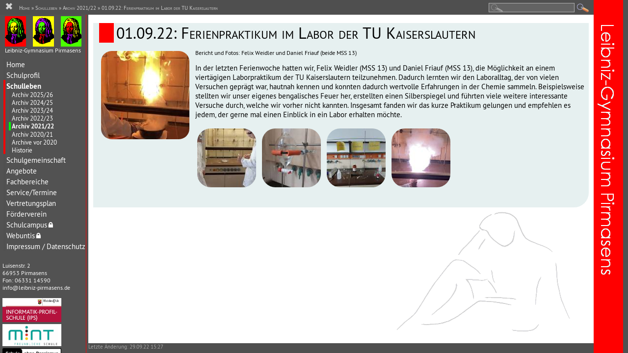

--- FILE ---
content_type: text/html; charset=UTF-8
request_url: https://leibniz-pirmasens.de/schulleben/archiv-202122/20220901ferienpraktikumtu.html
body_size: 10323
content:

<!DOCTYPE html>
<html lang="de">
<head>
  <base href="https://leibniz-pirmasens.de/">
  <title>01.09.22: Ferienpraktikum im Labor der TU Kaiserslautern    | Leibniz-Gymnasium Pirmasens</title>
  <meta name="viewport" content="width=device-width">
  <meta http-equiv="content-type" content="application/xhtml+xml;charset=charset=utf8">
  <meta http-equiv="Content-Script-Type" content="text/javascript">

  <link rel="shortcut icon" type="image/x-icon" href="/favicon.ico">
  <link rel="stylesheet" href="assets/templates/leibnizstd/fonts/fonts.css" type="text/css">
  <link id="stdsheet" rel="stylesheet" href="assets/templates/leibnizstd/leibniz.css" type="text/css" media="screen">
  <link rel="stylesheet" href="assets/templates/leibnizstd/leibnizprint.css" type="text/css" media="print">
  <link rel="stylesheet" href="assets/components/lightbox/dist/css/lightbox.css">
  <link rel="shortcut icon" href="assets/templates/leibnizstd/img/favicon.ico">

<script type="text/javascript" src="/assets/components/nospam/js/nospam.js"></script>
<script type="text/javascript" src="/assets/components/jscookie/js.cookie.js"></script>
<script type="text/javascript" src="/assets/components/jquery/jquery-3.4.1.min.js"></script>
<script type="text/javascript" src="/assets/components/jquery/jquery.mobile-events.min.js"></script>

<script>

function showMenu() {
   $('#MenuButton').html('&#10006;');	
   $("#Menu").animate({left:"0"});
   $("#Inhalt").animate({marginLeft:"180px"});
   $("#Header").animate({paddingLeft:"160px"});
   Cookies.set('MenuVisible', 'YES', { expires: 7 });
}

function hideMenu() {
   $('#MenuButton').html('&#9776;');	
   $("#Menu").animate({left:"-175px"});
   $("#Inhalt").animate({marginLeft:"0"});
   $("#Header").animate({paddingLeft:"10px"});
   Cookies.set('MenuVisible', 'NO', { expires: 7 });
}

function openNav() {
    if ($("#Menu").position().left==0) {
       hideMenu();
    }
    else {   
       showMenu();
    }
}

function docOnLoad() {
  if (Cookies.get('MenuVisible')) {
    if (Cookies.get('MenuVisible')=="NO") {
       hideMenu();
    }
    else {
       showMenu();
    }    
  } else {  // no cookie
        if ($("#Menu").position().left==0) {
		$('#MenuButton').html('&#10006;');	
	}
	else {
		$('#MenuButton').html('&#9776;');
	}
  }


/*  $('h2').nextUntil('h2').addBack().wrapAll('<div id="ArtikelListe">');


  $('h2').each(function() {
    $(this).nextUntil('h2').addBack().wrapAll('<article>');
  } );
*/

   $('body').on('swiperight', function(e) {
     if ( $("#lightbox").is(':hidden')) {
       showMenu();
     }
   });
   $('body').on('swipeleft', function(e) { 
     if ( $("#lightbox").is(':hidden')) {
       hideMenu();
     }
});
}

</script>


</head>

<body onload="docOnLoad()" data-xthreshold="100">


<div id="Watermark">
<img src="assets/templates/leibnizstd/img/watermark.gif" alt="Wasserzeichen">
</div>

<div id="Menu">
<div id="Logo">
<a href="/"><img src="assets/templates/leibnizstd/img/Logo170.gif" alt="Leibniz"></a>
<span>Leibniz-Gymnasium Pirmasens</span>
</div>


<div id="Menuentries">
<ul><li class="first"><a href="https://www.leibniz-pirmasens.de/" title="Leibniz-Gymnasium Pirmasens">Home</a></li>
<li><a href="schulprofil/" title="Schulprofil">Schulprofil</a></li>
<li class="active"><a href="schulleben/" title="Schulleben">Schulleben</a><ul><li class="first"><a href="schulleben/archiv-202526/" title="Archiv 2025/26">Archiv 2025/26</a></li>
<li><a href="schulleben/archiv-202425/" title="Archiv 2024/25">Archiv 2024/25</a></li>
<li><a href="schulleben/archiv-202324/" title="Archiv 2023/24">Archiv 2023/24</a></li>
<li><a href="schulleben/archiv-202223/" title="Archiv 2022/23">Archiv 2022/23</a></li>
<li class="active"><a href="schulleben/archiv-202122/" title="Archiv 2021/22">Archiv 2021/22</a></li>
<li><a href="schulleben/archiv-202021/" title="Archiv 2020/21">Archiv 2020/21</a></li>
<li><a href="schulleben/aelterearchive.html" title="Ältere Archive">Archive vor 2020</a></li>
<li><a href="schulleben/historie/" title="Historie">Historie</a></li>
</ul></li>
<li><a href="schulgemeinschaft/" title="Schulgemeinschaft">Schulgemeinschaft</a></li>
<li><a href="angebote/" title="Angebote">Angebote</a></li>
<li><a href="fachbereiche/" title="Fachbereiche">Fachbereiche</a></li>
<li><a href="service/" title="Service/Termine">Service/Termine</a></li>
<li><a href="vertretungsplan/" title="Änderungen im Stundenplan">Vertretungsplan</a></li>
<li><a href="foerderverein/" title="Förderverein">Förderverein</a></li>
<li><a href="https://bildungsportal.rlp.de/login" title="Schulcampus" target="lgpcampus">Schulcampus<span class="lock">🔒</span></a></li>
<li><a href="https://leibniz-pirmasens.webuntis.com/WebUntis/?school=leibniz-pirmasens" title="Webuntis (intern - nur mit Anmeldung)">Webuntis<span class="lock">🔒</span></a></li>
<li><a href="impressum.html" title="Impressum / Datenschutz">Impressum / Datenschutz</a></li>
</ul>
</div>


<p class="Adresse">Luisenstr. 2<br>
66953 Pirmasens<br>
Fon: 06331 14590<br>
<span id="_nspaddrId1"><span class="nsp_address">Turn on Javascript!</span></span>
</p>

<p id="FremdLogos">
<a href="/schulprofil/informatikprofilschule.html"><img id="LogoIPS" style="width:120px;" src="assets/hp/images/_misc/LogoIPS.jpg" alt="IPS-Schule"></a><br>
<a href="/schulprofil/mint/"><img id="LogoMINT" style="width:120px;" src="assets/hp/images/_misc/LogoMint.jpg" alt="MINT-Schule"></a><br>
<a href="/angebote/ag/agleibnizmitcourage.html"><img id="LogoSoR" style="width:120px;" src="assets/hp/images/_misc/Schule_ohne_Rassismus.png" alt="Schule ohne Rassismus"></a><br>
<a href="/schulleben/archiv-202122/20210922digitalpakt.html"><img id="LogoDigPakt" style="width:120px;" src="assets/hp/images/_misc/LogoDigitalPakt.jpg" alt="Digitalpakt"></a>
</p>


</div>




<div id="Inhalt">



<article><h1>01.09.22: Ferienpraktikum im Labor der TU Kaiserslautern   </h1>


<p class="autor"><span class="gallery"><a href="assets/hp/images/202122Schulleben/20220901FerienpraktikumTU/20220901FerienpraktikumTU01.jpg" data-lightbox="set1" data-title="Ferienpraktikum TU 9/22"><img class="links" src="/assets/components/phpthumbof/cache/20220901FerienpraktikumTU01.d79ec687d06b96586f112ae5f65d63e31262.jpg" alt="Ferienpraktikum TU 9/22"></a></span>Bericht und Fotos: Felix Weidler und Daniel Friauf (beide MSS 13)</p>
<p>In der letzten Ferienwoche hatten wir, Felix Weidler (MSS 13) und Daniel Friauf (MSS 13), die Möglichkeit an einem viertägigen Laborpraktikum der TU Kaiserslautern teilzunehmen. Dadurch lernten wir den Laboralltag, der von vielen Versuchen geprägt war, hautnah kennen und konnten dadurch wertvolle Erfahrungen in der Chemie sammeln. Beispielsweise stellten wir unser eigenes bengalisches Feuer her, erstellten einen Silberspiegel und führten viele weitere interessante Versuche durch, welche wir vorher nicht kannten. Insgesamt fanden wir das kurze Praktikum gelungen und empfehlen es jedem, der gerne mal einen Einblick in ein Labor erhalten möchte.</p>
<p><span class="gallery"><a href="assets/hp/images/202122Schulleben/20220901FerienpraktikumTU/20220901FerienpraktikumTU02.jpg" data-lightbox="set1" data-title="Ferienpraktikum TU 9/22"><img class="thumbimg" src="/assets/components/phpthumbof/cache/20220901FerienpraktikumTU02.84fe7b744052f59d82284a2198eaad5c1262.jpg" alt="Ferienpraktikum TU 9/22"></a></span> <span class="gallery"><a href="assets/hp/images/202122Schulleben/20220901FerienpraktikumTU/20220901FerienpraktikumTU03.jpg" data-lightbox="set1" data-title="Ferienpraktikum TU 9/22"><img class="thumbimg" src="/assets/components/phpthumbof/cache/20220901FerienpraktikumTU03.84fe7b744052f59d82284a2198eaad5c1262.jpg" alt="Ferienpraktikum TU 9/22"></a></span> <span class="gallery"><a href="assets/hp/images/202122Schulleben/20220901FerienpraktikumTU/20220901FerienpraktikumTU04.jpg" data-lightbox="set1" data-title="Ferienpraktikum TU 9/22"><img class="thumbimg" src="/assets/components/phpthumbof/cache/20220901FerienpraktikumTU04.84fe7b744052f59d82284a2198eaad5c1262.jpg" alt="Ferienpraktikum TU 9/22"></a></span> <span class="gallery"><a href="assets/hp/images/202122Schulleben/20220901FerienpraktikumTU/20220901FerienpraktikumTU05.jpg" data-lightbox="set1" data-title="Ferienpraktikum TU 9/22"><img class="thumbimg" src="/assets/components/phpthumbof/cache/20220901FerienpraktikumTU05.84fe7b744052f59d82284a2198eaad5c1262.jpg" alt="Ferienpraktikum TU 9/22"></a></span></p>
<p> </p>


</article></div> <!-- Ende Inhalt -->


<div id="Header">
<span id="MenuButton" style="font-size:20px;cursor:pointer" onclick="openNav()">✖</span><span class="B_crumbBox"><a href="/">Home</a>
 » <span class="B_crumb"><a href="schulleben/">Schulleben</a></span>
 » <span class="B_crumb"><a href="schulleben/archiv-202122/">Archiv 2021/22</a></span>
 » 01.09.22: Ferienpraktikum im Labor der TU Kaiserslautern   
</span>
</div>

<div id="Suche">

<form class="sisea-search-form" action="suchergebnis.html" method="get">
<div>
    <input type="text" name="search" id="search" value="">
    <input type="hidden" name="id" value="56">
<!--
    <input type="submit" value="sisea.search" />
-->
    <input style="vertical-align:middle;" type="image" value="sisea.search" src="/assets/templates/leibnizstd/img/suche.gif" alt="Suchen">
</div>
</form>

</div>



<div id="Footer">
Letzte Änderung: 29.09.22 15:27 
</div>
  


<div id="Sidebar">
<img src="assets/templates/leibnizstd/img/leibnizsidebar.gif" alt="Leibniz">
</div>

<script type="text/javascript" src="assets/components/lightbox/dist/js/lightbox.min.js"></script>

<script>
    lightbox.option({
      'albumLabel': 'Bild %1 von %2',
      'resizeDuration': 400,
      'wrapAround': true,
      'fadeDuration': 400,
      'positionFromTop': 10,
      'disableScrolling': true
    })
</script> 


    <!-- This script block stores the encrypted //-->
    <!-- email address(es) in an addresses array. //-->
    <script type="text/javascript">
<!-- 
   /* <![CDATA[ */
      var nsp_addresses = new Array();
      nsp_addresses[0] = "P0z5Vg7UunEcCZYDwGaeqJdNjfQW4XT3l.KOLAR1k2rIFtB6yS+Mbh8vsmHixp9o";
      nsp_addresses[1] = "D7Vlj8S.4vCpuRmM4gp.f7G+fNZMuK0k4RJRDantjdAFX7xHQdmRWb0FfdAKWRAHcN024Rh.48JB4+mLfau9QdmRWb0FfdAKWRAHcN024Rh.48JB4+mLfey6jesP";
      addLoadEvent(nsp_replace());
    //-->
    </script>

</body>
</html>


--- FILE ---
content_type: text/css
request_url: https://leibniz-pirmasens.de/assets/templates/leibnizstd/fonts/fonts.css
body_size: 1314
content:
@font-face {
    font-family: 'PTSans';
    src: url('PTS55F-webfont.eot');
    src: url('PTS55F-webfont.eot?#iefix') format('embedded-opentype'),
         url('PTS55F-webfont.woff') format('woff'),
         url('PTS55F-webfont.ttf') format('truetype'),
         url('PTS55F-webfont.svg#pt_sansregular') format('svg');
    font-weight: normal;
    font-style: normal;

}

@font-face {
    font-family: 'PTSans';
    src: url('PTS56F-webfont.eot');
    src: url('PTS56F-webfont.eot?#iefix') format('embedded-opentype'),
         url('PTS56F-webfont.woff') format('woff'),
         url('PTS56F-webfont.ttf') format('truetype'),
         url('PTS56F-webfont.svg#pt_sansitalic') format('svg');
    font-weight: normal;
    font-style: italic;

}

@font-face {
    font-family: 'PTSans';
    src: url('PTS75F-webfont.eot');
    src: url('PTS75F-webfont.eot?#iefix') format('embedded-opentype'),
         url('PTS75F-webfont.woff') format('woff'),
         url('PTS75F-webfont.ttf') format('truetype'),
         url('PTS75F-webfont.svg#pt_sansbold') format('svg');
    font-weight: bold;
    font-style: bold;

}

@font-face {
    font-family: 'PTSans';
    src: url('PTS76F-webfont.eot');
    src: url('PTS76F-webfont.eot?#iefix') format('embedded-opentype'),
         url('PTS76F-webfont.woff') format('woff'),
         url('PTS76F-webfont.ttf') format('truetype'),
         url('PTS76F-webfont.svg#pt_sansbold_italic') format('svg');
    font-weight: bold;
    font-style: italic;

}


--- FILE ---
content_type: text/css
request_url: https://leibniz-pirmasens.de/assets/templates/leibnizstd/leibniz.css
body_size: 10967
content:
html, body {
  background-color: white;
  font-family: PTSans,Century Gothic,CenturyGothic,AppleGothic,sans-serif;
  font-size: 11pt;  
  margin: 0px;  
  padding: 0px;  
  height: 100%;
}


/* Sitzender Schueler */
#Watermark {
  position: fixed;
  bottom: 30px; right: 100px;
  opacity: 0.8;
}


/* MENU */
#Logo {
  padding-top: 0;
  line-height: 12px;
}
#Logo span {
  font-size: 0.83em;
  padding-left:5px;
}
#Logo a:hover {
  background-color: Rgb(80,80,80);
  text-decoration: none;
}
#Logo img {
  border: 0;
}

#Menu {  
  position: fixed;  
  top: 30px; left: 0px;
  width: 175px; height: 100%;
  overflow: auto;
  color: white;  
  float: left;  
  padding-left: 5px;
  background-color: rgba(60,60,60,0.9);
  background-image: url('img/menubg.gif');
  z-index: 10;
}


/* hide scrollbar but allow scrolling */
#Menu {
    -ms-overflow-style: none; /* for Internet Explorer, Edge */
    scrollbar-width: none; /* for Firefox */
    overflow-y: scroll; 
}
#Menu::-webkit-scrollbar {
    display: none; /* for Chrome, Safari, and Opera */
}




#Menuentries
{
  padding-top: 10px;
  padding-bottom: 10px;
}

#Menu a
{  
  color: white;  
  text-decoration: none;
}

#Menu a:hover
{  
  text-decoration: underline;
}

#Menu li
{  
  border-left: 3pt solid Rgb(80,80,80);  
  font-weight: normal;
}
#Menu li span.lock {
  filter: grayscale(70%);
}
#Menu li.active span.lock {
  filter: grayscale(100) opacity(30%);
}


#Menu li.active
{
  font-weight: bold;  
  border-left: 3pt solid Rgb(255,0,0);  
}

#Menu ul
{ list-style-type: none;  
  padding-left: 2px;  
  margin: 0px;
}

#Menu ul li
{ padding-top: 3px;  
  padding-left: 2px;
}

#Menu ul ul
{ list-style-type: none;  
  padding-left: 5px;  
  font-size: 0.9em;
}

#Menu ul ul li
{ 
  padding-top: 0px;  
  padding-left: 2px;
}

#Menu ul ul li.active
{
  border-left: 3pt solid Rgb(0,255,0);  
}

#Menu ul ul ul
{ list-style-type: none;  
  padding-left: 8px;  
}

#Menu ul ul ul li
{ 
  padding-top: 0px;  
  padding-left: 2px;
}

#Menu ul ul ul li.active
{
  border-left: 3pt solid Rgb(255,255,0);  
}

#Menu ul ul ul ul
{ list-style-type: none;  
  padding-left: 6px;  
}

#Menu ul ul ul ul li
{ 
  font-size: 0.8em;
  padding-top: 0px;  
  padding-left: 1px;
}

#Menu ul ul ul ul li.active
{
  border-left: 2pt solid Rgb(255,255,255);  
}



/* SIDEBAR */
#Sidebar
{ position:fixed;  
  top: 0px;  
  right: 0px;  
  height: 100%;  
  width: 60px;  
  float: right;  
  padding-top: 40px;
  background-color: Rgb(255,0,0);  
  border-right: solid 10px Rgb(80,80,80);
}


/* HEADER */
#Header
{  
  position: fixed;  
  top: 0; 
  left: 0;
  width: 100%;
  padding-left: 10px;
  margin-right: 70px;
  height: 30px; 
  padding-top: 0px;
/*  padding-left: 160px;*/
  background-color: rgba(60,60,60,0.9);
}

#Header, #Header a {  
  text-decoration: none;  
  color: rgb(210,210,210);  
  font-variant:small-caps;  
  font-size: 8pt;
}
#Header a:hover {
  color: white;
}

.B_crumbBox {
  padding-left: 12px;
}


#Suche
{
  position: fixed;  
  top: 5px;
  right: 80px;
}
* html #Suche {position:absolute;}

#search
{
    border: 1px solid Rgb(180,180,180);
    background-color: Rgb(100,100,100);
    background:url("/assets/templates/leibnizstd/img/suchebg.gif") no-repeat left top; 
    color: white;
}


/* FOOTER */
#Footer
{  
  position: fixed;
  left: 180px; right: 70px;
  color: Rgb(180,180,180);  
  width: 100%;
  background-color: Rgba(60,60,60,0.9);
  color: rgb(170,170,170); 
  height: 20px;
  bottom: 0px;
  font-size: 0.75em;
}

#Footer .nolink 
{ color: black;
  border: 0;
}
#Footer img{
  opacity: 0.7;
  position: fixed;
  margin-left: 5px;
}


#Meldung {
background-color: rgb(255,255,120);
/* border: 4px solid red;
border-radius: 1em;height:40px; */
padding-left:10px;
padding-right:10px;
padding-top: 5px;
line-height:30px;
overflow: hidden;
word-break: break-all;
margin-right:10px;
margin-top: 20px;
}


/* INHALT */
#Inhalt
{ 
  display:block;
  position: absolute; 
  top: 20px;  
  z-index: 0;
  margin-bottom: 10px;
  margin-left: 180px;
  margin-right: 70px;
  padding-left: 10px;
  padding-right: 10px;
  padding-bottom: 20px;
  width: calc(100% - 260px);
}



#Inhalt .gallery a img.rechts, img.thumbright, img.thumbsquareright, img.rechts
{ float: right;
  margin-left: 10px;
  margin-bottom: 20px;
}

#Inhalt .gallery a img.links, img.thumbleft, img.thumbsquareleft, img.links
{ float: left;
  margin-right: 10px;
  margin-bottom: 20px;
}



#Inhalt a
{ 
  color: Rgb(255,0,0);
  text-decoration: none;
}
#Inhalt a:hover {
  text-decoration: none;
  border-bottom: dotted 1pt Rgb(255,0,0);
}

#Inhalt .gallery a:hover {
  border-bottom: none;
}
#Inhalt .gallery a img {
  border: 2px solid rgb(230,240,240);
  border-radius: 2em;  
  margin: 2px;
}

#Inhalt .gallery a img:hover {
  border: 2px solid rgb(255,0,0);
  border-radius: 2em;   
/*  -webkit-transition: all 200ms ease-in;
  -webkit-transform: scale(1.1); 
  transition: all 200ms ease-in;
  transform: scale(1.1);   
*/
}

#Inhalt .nolink { 
  color: black;
}

#Inhalt ul {
    list-style-type: square;
//  overflow:auto;
//    list-style-position: inside;
//    text-indent: -1em;
}
#Inhalt ul li {
  position: relative;
  left: 1em;
}
#Inhalt p, #Inhalt li {
  margin-bottom: 10px;
}

#Inhalt h2 a {
  color: inherit;
}

#Inhalt iframe { 
  border:0;
}

#Inhalt > article > h2 { /* reguläre Artikel */
  margin-top: 10px;
  padding-top: 0px;
}




h1 {
  font-size: 2.2em; 
  font-weight: normal;
  /* border-left: 40px solid Rgb(255,0,0);
     border-radius: 1em; */
  background-repeat: no-repeat;
  background-image: url('img/BulletH1Red22.png');
  padding-left: 35px;
  margin-bottom: 10px;
  font-variant:small-caps;  
  clear: both;
}

h2 {
  font-weight: normal;
  font-size: 1.3em;  
  /* border-left: 23px solid Rgb(0,255,0);
     border-radius: 1em; */
  padding-left: 30px;
  background-repeat: no-repeat;
  background-image: url('img/BulletH2Green22.png');
  letter-spacing: 0.03em;
  margin-top: 0px;
  padding-top: 10px;
  clear: both;
}


h3 {
  font-weight: normal;
  font-size: 1.2em;  
  border-left: 19px solid Rgb(255,255,0);
/*  border-radius: 1em; */
  padding-left: 5px;
  letter-spacing: 0.03em;
  margin-top: 20px;
}

table {
  max-width: 100%;
}

table td, th{
  padding-left: 5pt;  
  padding-right: 5pt;  
  padding-bottom: 2pt;  
  border-left: 1pt solid Rgb(80,80,80);  
  border-bottom: 1pt solid Rgb(80,80,80);
  vertical-align: top;
}

table th
{ background-color: Rgb(80,80,80);
  color: white;
  font-weight: normal;
}

table tr.even {
  background-color: Rgb(200,200,200);
}
table.evenodd tr:nth-child(even) {
  background-color: Rgb(200,200,200);
}

.autor {
  font-size: 0.8em;
}

p.Adresse { font-size: 0.8em;
}

object.PDF
{ width: 100%;  
  height: 80%;
}


span.sisea-highlight
{
  background-color: Rgb(210,210,210);
  border: 1px dotted red;
}

div.TerminTicker {
  background-image: url("/assets/templates/leibnizstd/img/bgTermine.gif");
  background-position: 15px 0px;
  background-repeat: no-repeat;
  background-color: rgb(230,240,240);
  font-family: "Courier New",Courier, monospace;
  font-size: 0.85em; 
  padding: 3px;
  margin-bottom: 10px;
  margin-right: 10px;
}
div.TerminTicker strong{
  font-weight: normal;
  color: rgb(90,0,0);
  border-left: 12px solid rgba(170,170,170,0.5);
}
div.TerminTicker .heute{
  border-left: 12px solid rgb(0,255,0);
  font-weight: bold;
}
div.TerminTicker span{
  border-left: 12px solid rgba(170,170,170,0.5);
}


article.todesfall {
  border-right: black solid 10px;
}
article.todesfall h2 {
/*  border-left-color: black; */
  background-image: url('img/BulletH2Black22.png');
}


article.notfall {
  background-color: rgb(255,210,180);
  background-image: url("/assets/templates/leibnizstd/img/bgAktuell.gif");
  background-repeat: no-repeat;
  background-position: 120px 5px;
  border-right: rgb(255,0,0) solid 10px;
}

article.aktuell {
/*  background-color: rgb(255,245,200);*/
/*  background-color: rgb(230,230,220); */
  background-image: url("/assets/templates/leibnizstd/img/bgAktuell.gif");
  background-repeat: no-repeat;
  background-position: 0px 0px;
  border-right: rgb(255,0,0) solid 7px;
  padding-right: 5px;
}
article.aktuell h2, article.notfall h2 {
/*  border-left-color: Rgb(255,0,0); */
  background-image: url('img/BulletH2Red22.png');
}
article.heute {
  background-image: url("/assets/hp/images/_misc/heute_rot.png"), url("/assets/templates/leibnizstd/img/bgAktuell.gif");
  background-repeat: no-repeat, no-repeat;
  background-position: 30% 25%, 0 0;  
  background-size: auto 100%, auto;
}
article.absage {
  background-image: url("/assets/hp/images/_misc/Absage.gif"), url("/assets/templates/leibnizstd/img/bgAktuell.gif");
  background-repeat: no-repeat, no-repeat;
  background-position: 30% 25%, 0 0;  
  background-size: auto 100%, auto;
}








#ArtikelListe {
    display: -webkit-box;
    display: -ms-flexbox;
    display: flex;
    -webkit-box-orient: horizontal;
    -webkit-box-direction: normal;
    -ms-flex-direction: row;
    flex-direction: row;
    -ms-flex-wrap: wrap;
    flex-wrap: wrap;
    -webkit-box-pack:start;
    -ms-flex-pack:start;
    justify-content:flex-start;
    -webkit-box-align:stretch;
    -ms-flex-align:stretch;
    align-items:stretch;
    width: 100%;
}



article {
  display: block;
  background-color: rgb(230,240,240);
  max-width: 1000px;
  margin-bottom: 10px;
  margin-right: 10px;
  padding-left: 12px;
  padding-right: 0;
  border-right: rgb(230,240,240) solid 7px;  
  border-bottom-right-radius: 30px;
/*  text-align: justify; */
}



#ArtikelListe article.breit {
  -ms-flex-preferred-size: 2000px;
  flex-basis: 2000px;
  max-width: 2000px;
}


#ArtikelListe article {
  -ms-flex-preferred-size: 400px;
  flex-basis: 400px;
  max-width: 2000px;
  -webkit-box-flex: 1;
  -ms-flex-positive: 1;
  flex-grow: 1;
  padding-left: 4px;
  padding-right: 4px;
  text-align: left;
}

/* für virtuellen Infotag */
a.leave_virtinf::before {   content: "\2197"; }
p.navigate_virtinf {text-align: right;}
img.virtinf-folie {
  object-fit: cover;
  width:180px;
  height:180px;
  border: 2px solid rgb(230,240,240);
  border-radius: 2em;  
  float: left;
  margin-right: 10px;
  margin-bottom: 20px;
}

img.virtinf-folie:hover {
  border: 2px solid rgb(255,0,0);
  border-radius: 2em;   
}

#CoronaInfo {
  background-color: rgb(230,240,240); 
  margin-right: 10px; 
  margin-top: 0;
  height: 35px;
}




/* ************ MEDIA ************ */

@media only screen and (max-width: 900px) {

html,body {
 font-size: 10pt; 
}

#Watermark, #Sidebar, #Footer, .B_crumbBox
{  display: none;
}

#Inhalt {
  margin-right: 0;
  width: auto;
}

#ArtikelListe {
  display: inline;
  width: auto;
}

article {
  -ms-flex-preferred-size: auto;
  flex-basis: auto;
  text-align: left;
  padding-left: 4px;
  padding-right: 4px;
  /* width:100%; */
  min-height: 240px;
  margin-right: 0;
}

#CoronaInfo, div.TerminTicker {
  margin-right: 0;
}

#Logo img {
width: 80%;
}
#Logo span {
  font-size: 0.78em;
}
#Suche {
  right: 10px;
}
#search {
  width: 80px;
}

}  /* END MEDIA MOBILE */



--- FILE ---
content_type: text/css
request_url: https://leibniz-pirmasens.de/assets/templates/leibnizstd/leibnizprint.css
body_size: 2446
content:
html, body
{  background-color: white;
   font-family: PTSans, Century Gothic,CenturyGothic,AppleGothic,sans-serif;
   font-size: 11pt;  
   margin: 0px;  
   padding: 0px;  
   height: 100%;
}


/* Sitzender Schueler */
#Watermark
{
  display: none;
}


/* MENU */
#Logo img
{  border: 0;
}

#Meldung
{
  display: none;
}

#Menu
{
  position: relative;
  display: inline;
}

#Menuentries, #FremdLogos
{  
  display: none;
}



/* SIDEBAR */
#Sidebar
{ 
  display: none;
}


/* HEADER */
#Header
{  
  display: none;
}

#Suche
{
  display: none;
}


/* FOOTER */
#Footer
{  
  padding-top: 20px;
  color: Rgb(180,180,180);  
  width: 100%;
  background-color: Rgb(80,80,80);
  color: white; 
  height: 20px;
  font-size: 0.75em;
}

#Footer .nolink 
{ color: black;
  border: 0;
}



/* INHALT */
#Inhalt
{ 
}


#Inhalt a
{ 
  color: Rgb(255,0,0);
  text-decoration: none;
}

#Inhalt .gallery a img
{
	border: 5px solid Rgb(210,220,220);
	margin: 2px;
}

#Inhalt .nolink
{ color: black;
}


#Inhalt ul {
    list-style-type: square;
//  overflow:auto;
//    list-style-position: inside;
//    text-indent: -1em;
}
#Inhalt ul li {
  position: relative;
  left: 1em;
}

#Inhalt p, #Inhalt li{
//  margin-bottom: 10px;
  margin: 0;
}


#Inhalt h2 a {
  color: inherit;
}

h1 {
  font-size: 23pt;  
  font-weight: normal;
  border-left: 40px solid Rgb(255,0,0);
  border-radius: 1em;
  padding-left: 5px;
  font-variant:small-caps;  
  clear: both;
}

h2 {
  font-weight: normal;
  font-size: 14pt;  
  border-left: 23px solid Rgb(0,255,0);
  border-radius: 1em;
  padding-left: 5px;
  letter-spacing: 0.03em;
  margin-top: 20px;
  clear: both;
}

h3 {
  font-weight: normal;
  font-size: 13pt;  
  border-left: 19px solid Rgb(255,255,0);
  border-radius: 1em;
  padding-left: 5px;
  letter-spacing: 0.03em;
  margin-top: 20px;
}





table td, th
{ padding-left: 5pt;  
  padding-right: 5pt;  
  padding-bottom: 2pt;  
  border-left: 1pt solid Rgb(80,80,80);  
  border-bottom: 1pt solid Rgb(80,80,80);
  vertical-align: top;
}

table th
{ background-color: Rgb(80,80,80);
  color: white;
  font-weight: normal;
}

table tr.even
{
  background-color: Rgb(200,200,200);
}


.Autor
{
  font-size: 0.8em;
}


p.zentriert
{
  text-align: center;
}



img.rechts
{ float: right;
  margin-left: 10px;
  margin-right: 30px;
  margin-bottom: 20px;
}
img.links
{ 
  float: left;
  margin-right: 20px;
  margin-bottom: 20px;
}


p.Adresse
{ font-size: 8pt;
}

object.PDF
{ width: 100%;  
  height: 80%;
}


div.TerminTicker
{
  font-family: "Courier New",Courier, monospace;
  font-size: 0.85em; 
  border: 1px solid Rgb(70,70,70); 
  padding: 3px;
}

--- FILE ---
content_type: text/javascript
request_url: https://leibniz-pirmasens.de/assets/components/nospam/js/nospam.js
body_size: 2674
content:
/*
 * :::::::::::::::::::::::::::::::::::::::::::::::::::::
 * Name: NoSpam
 * Short Desc: masks plain text email adresses/links 
 * Version: 1.0
 * For: MODx Revolution CMS (modx.com)
 * License: GPLv2
 * Author: 
 *     Erman Aydin (erman-aydin.de)
 * :::::::::::::::::::::::::::::::::::::::::::::::::::::
 * 
 * Adapted from:
 *     emo - E-Mail Obfuscation 1.4 (Evolution compatible)
 *     Written by: Florian Wobbe (www.eprofs.de)
 *     Patched by: manu37
 *     Updated to 1.4 by: Jako (www.partout.info)
 *     Adapted to NoSpam 1.0 (Revolution compatible) by: Erman Aydin
 * :::::::::::::::::::::::::::::::::::::::::::::::::::::
 * 
 * Created: 2012-03-2012 - v1.0
 * :::::::::::::::::::::::::::::::::::::::::::::::::::::
 */


// addLoadEvent is Simon Willison's function that allows for convenient
// addition of multiple fuctions that are all supposed to be triggered
// on window.onload event.
// takes function name as the argument. e.g. addLoadEvent(doPopups);
function addLoadEvent(func) {
  var oldonload = window.onload;
  if (typeof window.onload != 'function') {
    window.onload = func;
  }
  else {
    window.onload = function() {
      oldonload();
      func();
    }
  }
}

// Decrypt all email addresses
function nsp_replace() {
  for (var i = 1; i < nsp_addresses.length; i++) {
    var id = '_nspaddrId' + i;
    var elem = document.getElementById(id);
    if (elem) {
      if (elem.firstChild) {
        elem.removeChild(elem.firstChild);
      }
      elem.innerHTML = decrypt_string(i);
    }
  }
}

// Manage decryption cache
var decryption_cache = new Array();
function decrypt_string(n) {
  var cache_index = "'"+n+"'";

  if(decryption_cache[cache_index])		// If this string has already been decrypted, just
    return decryption_cache[cache_index];	// return the cached version.

  if(nsp_addresses[n])				// Is crypted_string an index into the addresses array?
    var crypted_string = nsp_addresses[n];

  if(!crypted_string.length)			// Make sure the string is actually a string
    return "Error, not a valid index.";

  var decrypted_string = decode_base64(crypted_string);

  // Cache this string for any future calls
  decryption_cache[cache_index] = decrypted_string;

  return decrypted_string;
}

// Custom base 64 decoding
function decode_base64(data) {
  var tab = nsp_addresses[0];
  var out = "", c1, c2, c3, e1, e2, e3, e4;
  for (var i = 0; i < data.length; ) {
    e1 = tab.indexOf(data.charAt(i++));
    e2 = tab.indexOf(data.charAt(i++));
    e3 = tab.indexOf(data.charAt(i++));
    e4 = tab.indexOf(data.charAt(i++));
    c1 = (e1 << 2) + (e2 >> 4);
    c2 = ((e2 & 15) << 4) + (e3 >> 2);
    c3 = ((e3 & 3) << 6) + e4;
    out += String.fromCharCode(c1);
    if (e3 != 64)
      out += String.fromCharCode(c2);
    if (e4 != 64)
      out += String.fromCharCode(c3);
  }
  return out;
}
